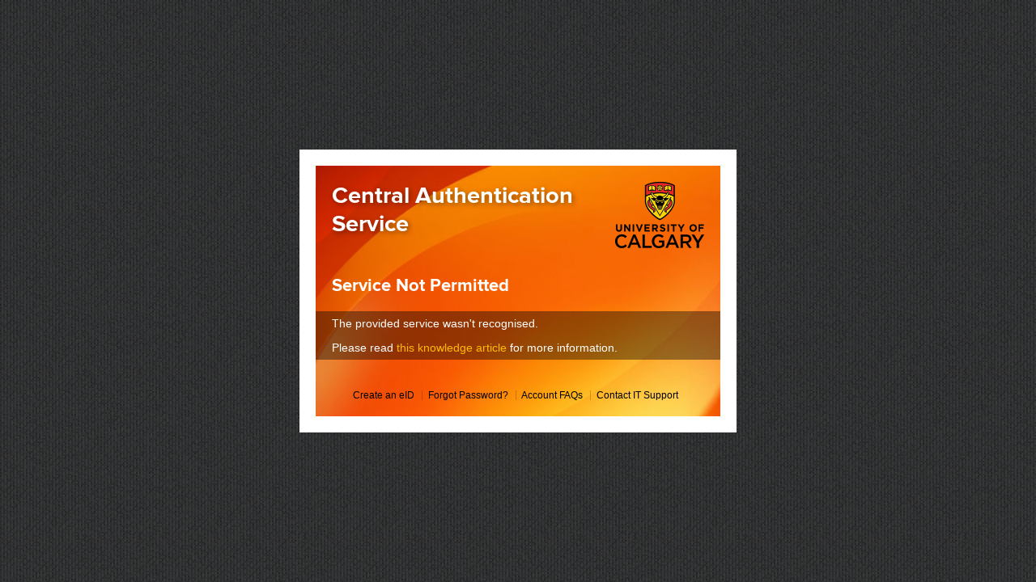

--- FILE ---
content_type: text/html;charset=ISO-8859-1
request_url: https://cas.ucalgary.ca/cas/login?service=https%3A%2F%2Fgeog.ucalgary.ca%2Fmanageprofile%2F%2Fcas
body_size: 1870
content:
<!DOCTYPE HTML>
<html lang="en">
<head>
	<meta charset="utf-8"> 
	<meta http-equiv="X-UA-Compatible" content="IE=edge"> 
	<title>Central Authentication Service</title>
	<meta name="viewport" content="width=device-width, initial-scale=1, maximum-scale=1, user-scalable=no" />
	<link href="css/screen.css" rel="stylesheet"/>
	<!--[if lt IE 9]>
	<link type="text/css" rel="stylesheet" href="css/ie.css" media="all" />
	<![endif]-->
	<!--[if lt IE 8]>
	<link type="text/css" rel="stylesheet" href="css/ie7.css" media="all" />
	<![endif]-->
</head>
<body>
	<div class="uclogin-wrapper" id="cas">
		<div class="uclogin-container">
			<div class="uclogin-header">
				<h1>Central Authentication Service</h1>
				<img src="images/crest.png" class="uclogin-crest" />
			</div>
			<div class="uclogin-content">

				<h2>Service Not Permitted</h2>	
				<p>
					The provided service wasn't recognised.
				</p>
				<p>
					Please read <a href="https://ucalgary.service-now.com/it?id=kb_article&sys_id=4afe07fedbb5a110320c45d3059619e2" target="_top">this knowledge article</a> for more information.
				</p>

				<ul class="uclogin-links">
					<li><a href="https://acctman.ucalgary.ca/register">Create an eID</a></li>
					<li><a href="https://password.ucalgary.ca/recover">Forgot Password?</a></li>
					<li><a href="https://ucalgary.service-now.com/it?id=kb_article&sys_id=e86c4d3913b93ec06f3afbb2e144b03d">Account FAQs</a></li>
					<li><a href="https://ucalgary.service-now.com/it?id=contact_and_help">Contact IT Support</a></li>
				</ul>
			</div>
		</div>
	</div>

	<script type="text/javascript" src="js/lib/jquery-1.10.2.min.js"></script>
	<script type="text/javascript" src="js/lib/respond.min.js"></script>
	<script type="text/javascript" src="js/lib/jquery.placeholder.js"></script>
	<script type="text/javascript" src="js/script.js?v=2"></script>
</body>
</html>
 


